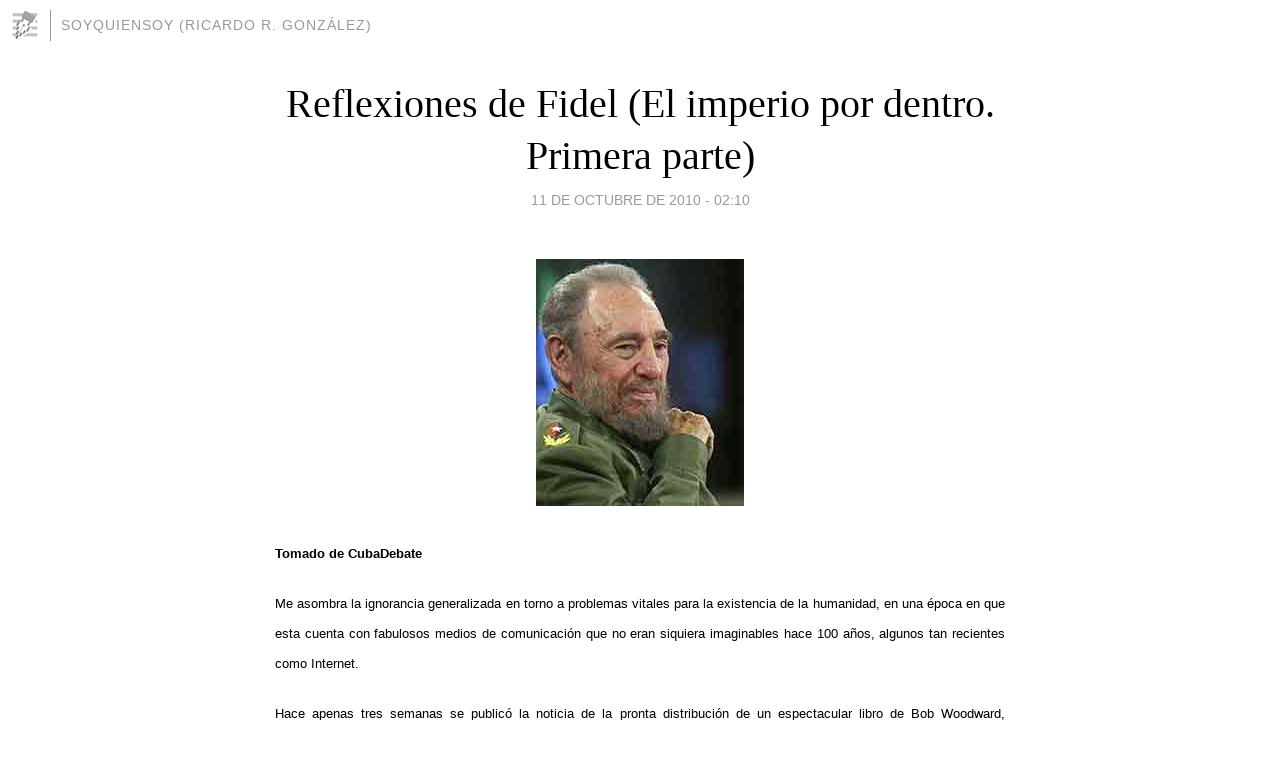

--- FILE ---
content_type: text/html; charset=utf-8
request_url: https://soyquiensoy.blogia.com/2010/101101-reflexiones-de-fidel-el-imperio-por-dentro-primera-parte-.php
body_size: 13714
content:
<!DOCTYPE html>
<html lang="es">
<head>
	<meta charset="UTF-8">
	
	<title>Reflexiones de Fidel (El imperio por dentro. Primera parte) | soyquiensoy (Ricardo R. González)</title>

	<link rel="canonical" href="https://soyquiensoy.blogia.com/2010/101101-reflexiones-de-fidel-el-imperio-por-dentro-primera-parte-.php" />
        

	<meta property="og:locale" content="es" />
	<meta property="og:site_name" content="soyquiensoy" />

	<meta property="og:type" content="article" />

	<meta property="og:type" content="article" />
	<meta property="og:title" content="Reflexiones de Fidel (El imperio por dentro. Primera parte) | soyquiensoy (Ricardo R. Gonz&aacute;lez)" />
	<meta name="description" property="og:description" content="Tomado de CubaDebateMe asombra la ignorancia generalizada en torno a problemas vitales para la existencia de la humanidad, en una &eacute;poca en que esta cuenta con fabulosos medios de comunicaci&oacute;n que no eran siquiera imaginables hace 100">

	<meta property="og:url" content="https://soyquiensoy.blogia.com/2010/101101-reflexiones-de-fidel-el-imperio-por-dentro-primera-parte-.php" />

	<link rel="alternate" type="application/rss+xml" title="RSS 2.0" href="https://soyquiensoy.blogia.com/feed.xml" />

	<link rel="stylesheet" href="//cms.blogia.com/templates/template1/css/styles.css?v=1479210573">
	
	<link rel="shortcut icon" href="//cms.blogia.com/templates/template1/img/favicon.ico" />

	<meta name="viewport" content="width=device-width, initial-scale=1.0" />

	
	

<!-- Google tag (gtag.js) -->
<script async src="https://www.googletagmanager.com/gtag/js?id=G-QCKB0GVRJ4"></script>
<script>
  window.dataLayer = window.dataLayer || [];
  function gtag(){dataLayer.push(arguments);}
  gtag('js', new Date());

  gtag('config', 'G-QCKB0GVRJ4');
</script>

</head>










<body class="page--post">


		<header>



       <a href="https://www.blogia.com">
            <img src="[data-uri]" width="30" height="30" alt="Blogia" />
       </a>

		<div id="blog-title">
		<a href="https://soyquiensoy.blogia.com">soyquiensoy (Ricardo R. González)</a>
		</div>
		
	</header>






	
	<main style="max-width : 730px;">
	
	




		<article id="post">
			
			<h1><a href="https://soyquiensoy.blogia.com/2010/101101-reflexiones-de-fidel-el-imperio-por-dentro-primera-parte-.php">Reflexiones de Fidel (El imperio por dentro. Primera parte)</a></h1>





			<div class="post__author-date">
				<time datetime="2010-10-11T08:10:00+00:00" pubdate data-updated="true">
				
					<a href="https://soyquiensoy.blogia.com/2010/101101-reflexiones-de-fidel-el-imperio-por-dentro-primera-parte-.php">
						11 de octubre de 2010 - 02:10					</a>
				</time>
							</div>

		


			
			
			<div class="post__content">
			
								<img class="right" src="https://soyquiensoy.blogia.com/upload/20101011140947-foto-reflexiones.jpg" alt="Reflexiones de Fidel (El imperio por dentro. Primera parte)">
								

				
				<p style="text-align: justify;"><span style="font-size: small; font-family: arial,helvetica,sans-serif;"><strong>Tomado de CubaDebate</strong></span></p><p style="text-align: justify;"><span style="font-size: small; font-family: arial,helvetica,sans-serif;">Me asombra la ignorancia generalizada en torno a problemas vitales para la existencia de la humanidad, en una &eacute;poca en que esta cuenta con fabulosos medios de comunicaci&oacute;n que no eran siquiera imaginables hace 100 a&ntilde;os, algunos tan recientes como Internet.</span></p><p style="text-align: justify;"><span style="font-size: small; font-family: arial,helvetica,sans-serif;">Hace apenas tres semanas se public&oacute; la noticia de la pronta distribuci&oacute;n de un espectacular libro de Bob Woodward, periodista de The Washington Post, cuyos art&iacute;culos compartidos con Carl Bernstein, hace 38 a&ntilde;os, dieron al traste con el gobierno de Nixon por actos de espionaje contra el Partido Dem&oacute;crata en junio de 1972, que originaron el esc&aacute;ndalo de Watergate, por violaciones de leyes que la sociedad norteamericana no pod&iacute;a darse el lujo de ignorar.</span></p><p style="text-align: justify;"><span style="font-size: small; font-family: arial,helvetica,sans-serif;">Me comuniqu&eacute; con nuestro &ldquo;embajador en Washington&rdquo;, como yo califico a Jorge Bola&ntilde;os, jefe de la Oficina de Intereses de Cuba en la capital de Estados Unidos, y le rogu&eacute; me enviara por lo menos dos ejemplares del libro que se anunciaba cuando apareciera en las librer&iacute;as. Bola&ntilde;os envi&oacute; cuatro ejemplares.</span></p><p style="text-align: justify;"><span style="font-size: small; font-family: arial,helvetica,sans-serif;">El texto, por supuesto, est&aacute; en ingl&eacute;s; pasar&aacute; -como es habitual- mucho tiempo antes de que m&aacute;s de 500 millones de personas en el mundo capaces de hablar o comprender el espa&ntilde;ol, incluidos los inmigrantes latinoamericanos en Estados Unidos, puedan leerlo en ese idioma.</span></p><p style="text-align: justify;"><span style="font-size: small; font-family: arial,helvetica,sans-serif;">Me comuniqu&eacute; con una de nuestras mejores traductoras de ingl&eacute;s, rog&aacute;ndole un esfuerzo especial para sintetizar el contenido del mismo. El voluminoso ejemplar en ese idioma, titulado &ldquo;Las guerras de Obama&rdquo;, cuenta con 33 cap&iacute;tulos y 420 p&aacute;ginas.</span></p><p style="text-align: justify;"><span style="font-size: small; font-family: arial,helvetica,sans-serif;">Debo se&ntilde;alar que en s&oacute;lo tres d&iacute;as me entreg&oacute; una s&iacute;ntesis de los 33 cap&iacute;tulos, en 99 p&aacute;ginas con letra de 18 puntos.</span><br /><span style="font-size: small; font-family: arial,helvetica,sans-serif;">Cumplir&eacute; el deber de transmitir el contenido de ese libro, utilizando textualmente las palabras di&aacute;fanas y precisas que me envi&oacute; la especialista de nuestro servicio de traducci&oacute;n del idioma ingl&eacute;s. Emplear&eacute; para ello el espacio de las Reflexiones durante varios d&iacute;as.</span></p><p style="text-align: justify;"><span style="font-size: small; font-family: arial,helvetica,sans-serif;">No ser&iacute;a posible entender nada de la actual pol&iacute;tica de Estados Unidos si se ignora el contenido de ese libro de Woodward, quien es poseedor de m&aacute;s de un Premio Pulitzer; por supuesto, no tiene la m&aacute;s m&iacute;nima intenci&oacute;n de liquidar al imperio.</span><br /><span style="font-size: small; font-family: arial,helvetica,sans-serif;">Nuestro pa&iacute;s ser&aacute; el primero del mundo en conocer de forma articulada el contenido esencial de este libro. Como se conoce, en Cuba todos los ciudadanos poseen altos niveles de escolaridad y es el pa&iacute;s con m&aacute;s alto &iacute;ndice de j&oacute;venes matriculados en las universidades.</span></p><p style="text-align: justify;"><span style="font-size: small; font-family: arial,helvetica,sans-serif;">Nuestra principal fuerza no est&aacute; en las armas; est&aacute; en las ideas.</span></p><p style="text-align: justify;"><span style="font-size: small; font-family: arial,helvetica,sans-serif;"><strong>&ldquo;CAP&Iacute;TULO 1:</strong></span></p><p style="text-align: justify;"><span style="font-size: small; font-family: arial,helvetica,sans-serif;">&ldquo;Dos d&iacute;as despu&eacute;s de resultar electo Presidente, Obama convoca al director nacional de inteligencia, Mike McConnell, para una reuni&oacute;n en Chicago con el objetivo de conocer detalles sobre las m&aacute;s secretas operaciones de inteligencia del amplio sistema de espionaje de los Estados Unidos. Otros funcionarios participar&iacute;an del encuentro, pero McConnell aclar&oacute; que ten&iacute;a orientaciones del ex presidente Bush de no revelar esta informaci&oacute;n relacionada con los esp&iacute;as, las nuevas t&eacute;cnicas de infiltraci&oacute;n de Al Qaeda, las guerras en Irak y en Afganist&aacute;n y la protecci&oacute;n de la naci&oacute;n, a nadie m&aacute;s que no fuera el presidente electo.</span></p><p style="text-align: justify;"><span style="font-size: small; font-family: arial,helvetica,sans-serif;">&ldquo;Michael J. Morell, jefe del Departamento de an&aacute;lisis de la CIA, y McConnell se sentaron a solas con Obama en un cuarto de seguridad. Se le inform&oacute;, entre otros temas, que la principal amenaza para los Estados Unidos proven&iacute;a de Pakist&aacute;n, y que &eacute;sta era la prioridad No. 1 de la DNI. Si los Estados Unidos se retiraban, la India y Pakist&aacute;n llenar&iacute;an el vac&iacute;o de poder en Afganist&aacute;n. Lo mejor era que Obama buscara la paz entre estos dos pa&iacute;ses. Bush hab&iacute;a ordenado los ataques de aviones no tripulados contra los campamentos en Pakist&aacute;n e instruy&oacute; que se le notificara a este pa&iacute;s de manera &ldquo;concurrente&rdquo;, es decir, mientras se produc&iacute;a el ataque o, para mayor seguridad, unos minutos despu&eacute;s.&rdquo;</span></p><p style="text-align: justify;"><span style="font-size: small; font-family: arial,helvetica,sans-serif;">Recomendamos a los lectores ir reteniendo los nombres de cada una de las personalidades mencionadas, as&iacute; como las teor&iacute;as elaboradas para justificar los hechos incre&iacute;bles que llevan a cabo.</span></p><p style="text-align: justify;"><span style="font-size: small; font-family: arial,helvetica,sans-serif;">&ldquo;Al Qaeda reclutaba a personas de 35 pa&iacute;ses cuyos pasaportes no necesitaban visa para entrar en los Estados Unidos, y eso era una gran preocupaci&oacute;n. A Obama se le informaron las palabras claves para los ataques de los aviones no tripulados (SYLVAN-MAGNOLIA), s&oacute;lo conocidas por las personas con el m&aacute;s alto nivel de acceso a los temas de seguridad, entre las cuales se encontraba ahora el nuevo presidente.</span></p><p style="text-align: justify;"><span style="font-size: small; font-family: arial,helvetica,sans-serif;">&ldquo;Los principales &eacute;xitos proven&iacute;an de las fuentes humanas, los esp&iacute;as en el terreno, que le indicaban a la CIA hacia d&oacute;nde mirar, a d&oacute;nde ir de cacer&iacute;a y d&oacute;nde matar. Los esp&iacute;as eran los verdaderos secretos que Obama llevar&iacute;a consigo de ahora en lo adelante. La CIA era muy cuidadosa con sus fuentes.</span></p><p style="text-align: justify;"><span style="font-size: small; font-family: arial,helvetica,sans-serif;">&ldquo;Cada una ten&iacute;a un nombre en clave, como, por ejemplo, MOONRISE. Cuando demasiadas personas sab&iacute;an de &eacute;l o ella o de sus &eacute;xitos, se le liquidaba. El oficial al frente del caso informaba que MOONRISE hab&iacute;a hecho el sacrificio m&aacute;ximo, pero la persona en cuesti&oacute;n no hab&iacute;a muerto realmente. S&oacute;lo su c&oacute;digo cambiaba, y ahora la CIA tendr&iacute;a otra fuente llamada SOOTHING STAR, la misma persona con un nuevo nombre.</span></p><p style="text-align: justify;"><span style="font-size: small; font-family: arial,helvetica,sans-serif;">&ldquo;Un secreto importante que nunca hab&iacute;a sido reportado en los medios ni en ninguna otra parte era la existencia de un ej&eacute;rcito encubierto de 3 000 hombres en Afganist&aacute;n, cuyo objetivo era matar o capturar a los talibanes y en ocasiones adentrarse en las zonas tribales para pacificarlas y obtener apoyo.</span></p><p style="text-align: justify;"><span style="font-size: small; font-family: arial,helvetica,sans-serif;">&ldquo;McConnell y Morell se refirieron al programa nuclear iran&iacute;. Se sab&iacute;a que ellos trataban de obtener el arma nuclear y que hab&iacute;a instalaciones ocultas. McConnell dijo estar seguro de que Ir&aacute;n obtendr&iacute;a un arma nuclear tipo fusil, probablemente primitiva, pero que pudieran detonarla en el desierto con un gran efecto y que en su opini&oacute;n esto ocurrir&iacute;a entre el a&ntilde;o 2010 y el 2015.</span></p><p style="text-align: justify;"><span style="font-size: small; font-family: arial,helvetica,sans-serif;">&ldquo;Otra gran amenaza era Corea del Norte, que ten&iacute;a suficiente material como para fabricar seis bombas. Los coreanos iban a conversar, iban a mentir, iban a amenazar con retirarse y despu&eacute;s iban a tratar de renegociar.</span></p><p style="text-align: justify;"><span style="font-size: small; font-family: arial,helvetica,sans-serif;">&ldquo;Los chinos hab&iacute;an pirateado las computadoras de la campa&ntilde;a de Obama en el verano de 2008 y tambi&eacute;n las de McCain, y hab&iacute;an sacado ficheros y documentos a una velocidad asombrosa. McConnell dijo que los Estados Unidos eran vulnerables a los ataques cibern&eacute;ticos.&rdquo;</span></p><p style="text-align: justify;"><span style="font-size: small; font-family: arial,helvetica,sans-serif;">De inmediato, el libro de Woodward refleja la primera reacci&oacute;n de Obama ante el enredo y la complejidad de la situaci&oacute;n creada por la guerra antiterrorista desatada por Bush.</span></p><p style="text-align: justify;"><span style="font-size: small; font-family: arial,helvetica,sans-serif;">&ldquo;Obama le coment&oacute; a uno de sus m&aacute;s cercanos asesores que hab&iacute;a heredado un mundo que pod&iacute;a explotar en cualquier momento en m&aacute;s de 6 formas diferentes, y que contaba con medios poderosos pero limitados para evitarlo. Obama reconoci&oacute; que, despu&eacute;s de las elecciones, todos los problemas del mundo eran vistos como su propia responsabilidad y que las personas dec&iacute;an: &lsquo;Usted es la persona m&aacute;s poderosa del mundo. &iquest;Por qu&eacute; no hace usted algo al respecto?&rsquo;</span></p><p style="text-align: justify;"><span style="font-size: small; font-family: arial,helvetica,sans-serif;"><strong>&ldquo;CAP&Iacute;TULO 2</strong></span></p><p style="text-align: justify;"><span style="font-size: small; font-family: arial,helvetica,sans-serif;">&ldquo;John Podesta, ex jefe de gabinete de Bill Clinton, estaba convencido de que la pol&iacute;tica deb&iacute;a dise&ntilde;arse, organizarse y monitorearse a trav&eacute;s de un sistema centralizado en la Casa Blanca. Pero Obama ten&iacute;a en mente a otro para el cargo: Rahm Emmanuel, quien se convirti&oacute; en el No. 3 de la Casa Blanca. Ambos eran de Chicago pero no se conoc&iacute;an bien.</span></p><p style="text-align: justify;"><span style="font-size: small; font-family: arial,helvetica,sans-serif;">&ldquo;Obama, en su condici&oacute;n de candidato presidencial, le hab&iacute;a dicho a David Petraeus en Irak que le pidiera todo cuanto &eacute;l necesitara si finalmente se convert&iacute;a en comandante en jefe del ej&eacute;rcito. Obama estaba preparado para decir &lsquo;no&rsquo; a lo que Bush hab&iacute;a dicho &lsquo;s&iacute;&rsquo;.</span></p><p style="text-align: justify;"><span style="font-size: small; font-family: arial,helvetica,sans-serif;">&ldquo;Petraeus casi redefini&oacute; el concepto de guerra en un nuevo manual de su autor&iacute;a (Counterinsurgency Field Manual) que puso en pr&aacute;ctica en Irak. Su idea principal era que los Estados Unidos no pod&iacute;an salirse de la guerra. Ten&iacute;an que proteger y ganarse a la poblaci&oacute;n, vivir entre ellos, para que un gobierno estable y competente pudiera prosperar. El nuevo soldado, seg&uacute;n &eacute;l, deb&iacute;a ser un trabajador social, un planificador f&iacute;sico, un antrop&oacute;logo y un psic&oacute;logo.</span></p><p style="text-align: justify;"><span style="font-size: small; font-family: arial,helvetica,sans-serif;">&ldquo;Petraeus ten&iacute;a pocos hobbys (no pescaba, no cazaba, no jugaba golf). Pod&iacute;a pasar por un hombre de 35 a&ntilde;os. Pod&iacute;a correr 5 millas en alrededor de 30 minutos. Obtuvo el grado de Doctor en la Universidad de Princeton. Su padre muri&oacute; y &eacute;l decidi&oacute; permanecer en Irak para supervisar la guerra. Los iraqu&iacute;es lo llaman el Rey David. Algunos de sus colegas lo llaman La Leyenda de Irak. Pero la presidencia de Obama iba a cambiar el estatus de Petraeus.</span></p><p style="text-align: justify;"><span style="font-size: small; font-family: arial,helvetica,sans-serif;"><strong>&ldquo;CAP&Iacute;TULO 3</strong></span></p><p style="text-align: justify;"><span style="font-size: small; font-family: arial,helvetica,sans-serif;">&ldquo;El nuevo Director de la CIA, Mike Hayden, viaja a Nueva York para discutir con el Presidente de Pakist&aacute;n, Asif Ali Zardari, sobre los ataques de los aviones no tripulados &lsquo;Predator&rsquo; en el interior de ese pa&iacute;s. La gran lecci&oacute;n aprendida en la Segunda Guerra Mundial y en Viet Nam era que los ataques desde el aire, incluso los bombardeos masivos, no pueden ganar una guerra.</span></p><p style="text-align: justify;"><span style="font-size: small; font-family: arial,helvetica,sans-serif;">&ldquo;Los medios de prensa pakistan&iacute;es se preocupaban por el n&uacute;mero de v&iacute;ctimas civiles. Pero la muerte accidental de pakistan&iacute;es era s&oacute;lo parte de la historia.</span></p><p style="text-align: justify;"><span style="font-size: small; font-family: arial,helvetica,sans-serif;">&ldquo;En una reuni&oacute;n que sostuvo Hayden con el presidente pakistan&iacute;, este &uacute;ltimo le dijo: &lsquo;Mate a los principales. Los da&ntilde;os colaterales les preocupan a ustedes, los estadounidenses. A m&iacute; no me preocupan&rsquo;. Zardari le daba as&iacute; luz verde a la CIA y Hayden agradeci&oacute; su apoyo.</span></p><p style="text-align: justify;"><span style="font-size: small; font-family: arial,helvetica,sans-serif;">&ldquo;En una de sus largas conversaciones, Obama abord&oacute; el tema de Hillary Clinton con David Axelrod, su principal asesor pol&iacute;tico y el m&aacute;s cercano a &eacute;l. &Eacute;ste le preguntaba a Obama c&oacute;mo pod&iacute;a confiar en Hillary. Obama contest&oacute;. &ldquo;Creo conocerla bien. Si es parte del equipo, va a sernos fiel&rdquo;. Ella se mantuvo al lado de su esposo durante el esc&aacute;ndalo de M&oacute;nica Lewinsky y Obama qued&oacute; impresionado por su resistencia. &Eacute;l necesitaba a alguien con la estatura suficiente como para convertirse en un actor principal en la escena internacional.</span></p><p style="text-align: justify;"><span style="font-size: small; font-family: arial,helvetica,sans-serif;">&ldquo;La Clinton no estaba convencida de que ese puesto ser&iacute;a para ella. No exist&iacute;a ninguna reserva de confianza entre el equipo de ella y el de &eacute;l.</span></p><p style="text-align: justify;"><span style="font-size: small; font-family: arial,helvetica,sans-serif;">&ldquo;Vinieron despu&eacute;s los problemas con su esposo y los contribuyentes de fuertes sumas para su biblioteca presidencial, su fundaci&oacute;n y la Iniciativa Global Clinton. Los abogados de Obama dijeron que estas empresas no pod&iacute;an aceptar dinero si Hillary era nombrada Secretaria de Estado. Ella reconoc&iacute;a que esto era un gran obst&aacute;culo pero que no enviar&iacute;a a Bill a vivir en una cueva durante cuatro u ocho a&ntilde;os. &lsquo;No voy a decirle que cancele las operaciones que tiene en 26 pa&iacute;ses y que est&aacute;n salvando vidas&rsquo;, dijo ella. &lsquo;No vale la pena&rsquo;. Podesta le prometi&oacute; que trabajar&iacute;an en eso.</span></p><p style="text-align: justify;"><span style="font-size: small; font-family: arial,helvetica,sans-serif;">&ldquo;Se prepar&oacute; un discurso donde ella le daba las gracias a Obama, por tel&eacute;fono, por haberla tenido en cuenta para el cargo, pero Podesta se encarg&oacute; de que ambos no pudieran conectarse.</span></p><p style="text-align: justify;"><span style="font-size: small; font-family: arial,helvetica,sans-serif;">&ldquo;El &lsquo;no&rsquo; de Hillary se transformaba en un &lsquo;quiz&aacute;s&rsquo;. Marke Penn, el principal estratega de su campa&ntilde;a, pensaba que si se manten&iacute;a en el Departamento de Estado durante ocho a&ntilde;os, estar&iacute;a en la mejor posici&oacute;n para nominarse como Presidenta nuevamente. S&oacute;lo tendr&iacute;a 69 a&ntilde;os, la misma edad de Reagan cuando asumi&oacute; el poder.&rdquo;</span></p><p style="text-align: justify;"><span style="font-size: small; font-family: arial,helvetica,sans-serif;"><strong>&ldquo;CAP&Iacute;TULO 4</strong></span></p><p style="text-align: justify;"><span style="font-size: small; font-family: arial,helvetica,sans-serif;">&ldquo;James L. Jones, un General retirado, consideraba que el gobierno de Bush era asombrosamente desorganizado y penosamente poco serio en lo que respecta a la paz en el Medio Oriente. Jones dijo que el Consejo de Seguridad de Bush carec&iacute;a de personal y era disfuncional, y que el asesor para la seguridad nacional ten&iacute;a que aplicar medidas para garantizar un avance razonable en el logro de los objetivos.</span></p><p style="text-align: justify;"><span style="font-size: small; font-family: arial,helvetica,sans-serif;">&ldquo;Un sector demasiado amplio de la pol&iacute;tica estaba en el m&oacute;dulo de piloto autom&aacute;tico, y el asesor de seguridad nacional ten&iacute;a que encontrar la forma de lograr resultados sin tener que controlar al detalle lo que los diferentes departamentos y agencias deb&iacute;an hacer. Obama preguntaba c&oacute;mo se deb&iacute;a lograr eso. Convenza a sus subordinados de que la visi&oacute;n de ellos es la suya, le recomendaba Jones. [...] Obama decidi&oacute; que Jones fuera su asesor para la seguridad nacional.&rdquo;</span></p><p style="text-align: justify;"><span style="font-size: small; font-family: arial,helvetica,sans-serif;">&ldquo;Jones se sorprendi&oacute; de que Obama lo nombrara para este cargo de tanta responsabilidad y que confiara en alguien que apenas conoc&iacute;a. Jones pensaba que todo se basaba en las relaciones personales, y &eacute;l no manten&iacute;a tales relaciones con Obama.&rdquo;</span></p><p style="text-align: justify;"><span style="font-size: small; font-family: arial,helvetica,sans-serif;">&ldquo;El 26 de noviembre Bush convoc&oacute; una de las &uacute;ltimas reuniones del Consejo de Seguridad Nacional para analizar un informe muy secreto sobre la guerra en Afganist&aacute;n, elaborado por el teniente general del Ej&eacute;rcito Douglas Lute, conocido como el Zar de la Guerra. El informe concluy&oacute; diciendo que los Estados Unidos no podr&iacute;an mantenerse en Afganist&aacute;n a menos que se resolvieran tres grandes problemas: mejorar la gobernabilidad, disminuir la corrupci&oacute;n y eliminar los santuarios de los talibanes en Afganist&aacute;n.&rdquo;</span></p><p style="text-align: justify;"><span style="font-size: small; font-family: arial,helvetica,sans-serif;">Viene ahora otro sorprendente episodio, tras el cual estaba la mano del gobierno de Estados Unidos, demostrando el riesgo del que nos habl&oacute; hipot&eacute;ticamente el autor de la teor&iacute;a del &ldquo;Invierno Nuclear&rdquo;. Bastar&iacute;a -nos dijo- una guerra entre Paquist&aacute;n y la India, los dos pa&iacute;ses que menos armas at&oacute;micas poseen en el Grupo de los 8 que pertenecen al &ldquo;Club Nuclear&rdquo;. Lo que se revela en el libro &ldquo;Las guerras de Obama&rdquo;, demuestra que cualquier irresponsabilidad de la pol&iacute;tica de Estados Unidos puede conducir a la cat&aacute;strofe.</span></p><p style="text-align: justify;"><span style="font-size: small; font-family: arial,helvetica,sans-serif;">&ldquo;Condoleezza Rice no se sinti&oacute; complacida con el informe. Bush decidi&oacute; que no iba a hacerlo p&uacute;blico. Posteriormente, 10 personas armadas comenzaron a merodear por la ciudad india de Bombay, creando un espect&aacute;culo de caos y violencia transmitido en vivo por la televisi&oacute;n durante 60 horas. Seis ciudadanos estadounidenses resultaron muertos. La operaci&oacute;n fue organizada por un grupo conocido por la sigla LeT, que significa el Ej&eacute;rcito de los Puros, y estaba siendo financiado por la agencia de inteligencia de Pakist&aacute;n. Bush quer&iacute;a evitar tensiones entre la India y Pakist&aacute;n. La base de su mandato era cero tolerancias para los terroristas y sus aliados. El FBI se horroriz&oacute; al ver que una operaci&oacute;n de bajo costo con el uso de la alta tecnolog&iacute;a hab&iacute;a paralizado a la ciudad de Bombay. Las ciudades estadounidenses ten&iacute;an el mismo grado de vulnerabilidad. Un funcionario del FBI expres&oacute;: &lsquo;Bombay lo cambi&oacute; todo.&rsquo;</span></p><p style="text-align: justify;"><span style="font-size: small; font-family: arial,helvetica,sans-serif;"><strong>&ldquo;CAP&Iacute;TULO 5</strong></span></p><p style="text-align: justify;"><span style="font-size: small; font-family: arial,helvetica,sans-serif;">&ldquo;Al asumir el cargo como director de la CIA, Hayden hab&iacute;a heredado una organizaci&oacute;n que, seg&uacute;n &eacute;l, padec&iacute;a del &lsquo;s&iacute;ndrome del ni&ntilde;o golpeado&rsquo;.</span></p><p style="text-align: justify;"><span style="font-size: small; font-family: arial,helvetica,sans-serif;">&ldquo;Obama lo hab&iacute;a convocado para una reuni&oacute;n de informaci&oacute;n sobre las operaciones encubiertas. Hayden consider&oacute; que &eacute;sta era la oportunidad de probar cu&aacute;n graves eran las amenazas y cu&aacute;n seriamente se las tomaba la CIA. Se refiri&oacute; a 14 operaciones altamente secretas, cuyo objetivo era llevar a cabo operaciones clandestinas y letales contra el terrorismo, impedir que Ir&aacute;n desarrollara armas nucleares, disuadir a Corea del Norte de no fabricar m&aacute;s armas nucleares, llevar a cabo operaciones contra la proliferaci&oacute;n en otros pa&iacute;ses, operar de manera independiente o en apoyo a los Estados Unidos en Afganist&aacute;n, aplicar una serie de operaciones letales y otros programas en Irak, apoyar los esfuerzos clandestinos en aras de detener el genocidio en la regi&oacute;n sudanesa de Darfur, brindarle a Turqu&iacute;a informaci&oacute;n de inteligencia para que impida que el Partido de los Trabajadores en el Kurdist&aacute;n establezcan un enclave separatista dentro de Turqu&iacute;a.</span></p><p style="text-align: justify;"><span style="font-size: small; font-family: arial,helvetica,sans-serif;">&ldquo;El 5 de enero de 2009 Hayden se entera, por un art&iacute;culo publicado por la versi&oacute;n en l&iacute;nea del diario The Washington Post, que hab&iacute;a sido sustituido como director de la CIA y en su lugar hab&iacute;an nombrado a Leon Panetta. Hayden consideraba que ser reemplazado por un pol&iacute;tico era una humillaci&oacute;n personal. Panetta posee habilidades para construir relaciones personales. Hayden, en su encuentro con Panetta, le advierte: 1) Usted es el comandante de la naci&oacute;n en la guerra global contra el terrorismo; 2) Cuenta con el mejor personal del gobierno federal. 3) he le&iacute;do algunos de sus art&iacute;culos; no vuelva a utilizar las palabras CIA y tortura en el mismo p&aacute;rrafo. La tortura es una felon&iacute;a. Puede no gustarte pero no digas nunca que hay tortura. Legalmente la CIA no ha torturado a nadie. McConnell le advirti&oacute; a Panetta: &lsquo;Tienes que entender la batalla que vas a tener que librar con la CIA, porque ellos te ven como si fueras el enemigo.&rsquo;</span></p><p style="text-align: justify;"><span style="font-size: small; font-family: arial,helvetica,sans-serif;"><strong>&ldquo;CAP&Iacute;TULO 6</strong></span></p><p style="text-align: justify;"><span style="font-size: small; font-family: arial,helvetica,sans-serif;">&ldquo;Obama le pide a Biden que viaje a Afganist&aacute;n y a Pakist&aacute;n antes de su investidura como presidente y le pide que lleve a un Republicano. Lindsey Graham, de Carolina del Sur, es el seleccionado.</span></p><p style="text-align: justify;"><span style="font-size: small; font-family: arial,helvetica,sans-serif;">&ldquo;Biden le dijo oficialmente al Presidente pakistan&iacute; cu&aacute;l era la idea de Obama: Afganist&aacute;n ser&iacute;a su guerra; en breve enviar&iacute;a m&aacute;s tropas, pero para ello necesitaba trabajar de conjunto con Pakist&aacute;n.</span></p><p style="text-align: justify;"><span style="font-size: small; font-family: arial,helvetica,sans-serif;">&ldquo;Zardari por su parte reconoci&oacute; no tener tanta experiencia como su difunta esposa, Benazir Bhutto, pero que su misi&oacute;n no era diferente, y necesitaba que los Estados Unidos le ayudaran a ganar un apoyo suficiente en el plano interno; que exist&iacute;a mucho anti-americanismo en el pa&iacute;s&hellip;&rdquo;</span></p><p style="text-align: justify;"><span style="font-size: small; font-family: arial,helvetica,sans-serif;">&ldquo;Biden le advirti&oacute; que para ello era necesario que Zardari dejara de jugar en los dos bandos, pues la CIA pensaba que hab&iacute;a mucha informaci&oacute;n de inteligencia que estaba siendo utilizada para alertar a los campamentos de los terroristas en contra de los ataques de los aviones no tripulados.</span></p><p style="text-align: justify;"><span style="font-size: small; font-family: arial,helvetica,sans-serif;">&ldquo;Biden y Graham partieron hacia Kabul. Despu&eacute;s de las elecciones de 2004 las relaciones de Karzai con los Estados Unidos se hab&iacute;an tornado muy vol&aacute;tiles. Con frecuencia criticaba a los estadounidenses por el n&uacute;mero de v&iacute;ctimas civiles. Las evidencias de corrupci&oacute;n en su gobierno y en su familia exacerbaban las tensiones con los Estados Unidos.</span></p><p style="text-align: justify;"><span style="font-size: small; font-family: arial,helvetica,sans-serif;">&ldquo;Biden le advirti&oacute; a Karzai que no estaba interesado en hacerle la vida dif&iacute;cil, pero que de &eacute;l depend&iacute;a en gran medida el &eacute;xito de los Estados Unidos.</span></p><p style="text-align: justify;"><span style="font-size: small; font-family: arial,helvetica,sans-serif;">&ldquo;Karzai convoc&oacute; a varios miembros de su gabinete para que le informasen directamente a Biden y a Graham lo que estaban haciendo. A Karzai se le dijo que Obama quer&iacute;a ayudar, pero que esa idea de levantar el tel&eacute;fono y llamar al Presidente Obama, como &eacute;l hac&iacute;a con Bush, ya no iba a ocurrir m&aacute;s. Biden le critic&oacute; a Karzai su incapacidad de gobernar todo el pa&iacute;s, su negativa a recorrer el pa&iacute;s para crear consenso entre las diferentes tribus, las casas suntuosas de los funcionarios afganos cercanas al palacio presidencial, sin dudas pagadas por los Estados Unidos. &lsquo;Usted es s&oacute;lo el alcalde de Kabul&rsquo;, le dijo Biden a Karzai.</span></p><p style="text-align: justify;"><span style="font-size: small; font-family: arial,helvetica,sans-serif;">&ldquo;Karzai les critic&oacute; el alto n&uacute;mero de v&iacute;ctimas civiles y Biden se comprometi&oacute; a minimizarlas, pero le advirti&oacute; que ten&iacute;a que estar con ellos en esta guerra; que si &eacute;sta no era una guerra para ellos, los Estados Unidos no enviar&iacute;an m&aacute;s soldados. Karzai respondi&oacute; que no estaba haciendo ninguna cr&iacute;tica, sino haci&eacute;ndoles saber que exist&iacute;a un problema.</span></p><p style="text-align: justify;"><span style="font-size: small; font-family: arial,helvetica,sans-serif;">&ldquo;Biden sugiri&oacute; tratar el asunto en privado, no en una conferencia de prensa, y Karzai no estaba de acuerdo. Las v&iacute;ctimas civiles eran un problema p&uacute;blico y Biden lo hab&iacute;a denigrado ante los miembros de su gabinete. Karzai advirti&oacute; que el pueblo afgano no lo iba a tolerar; que los afganos deb&iacute;an ser sus aliados, no sus v&iacute;ctimas. El embajador William Word intervino para decir que la conversaci&oacute;n hab&iacute;a sido &uacute;til pero que demostraba que exist&iacute;an frustraciones de ambas partes.</span></p><p style="text-align: justify;"><span style="font-size: small; font-family: arial,helvetica,sans-serif;">&ldquo;Biden se entrevist&oacute; con David McKiernan, el jefe de las tropas estadounidenses en Afganist&aacute;n, quien le dijo que para ganar esa guerra era necesario el env&iacute;o de los 30 000 efectivos a&uacute;n pendientes desde el gobierno de Bush. Biden indag&oacute; acerca de Al Qaeda y David le respondi&oacute; que no hab&iacute;a visto ni un solo &aacute;rabe en dos a&ntilde;os all&iacute;. Ello confirmaba las sospechas de Biden: Al Qaeda, el motivo principal de esta guerra, era un problema pakistan&iacute;.</span></p><p style="text-align: justify;"><span style="font-size: small; font-family: arial,helvetica,sans-serif;">&ldquo;Biden le recomend&oacute; a Obama tomar distancia con Karzai. Graham le confes&oacute;: &lsquo;Sr. Presidente, estamos perdiendo esta guerra.&rsquo; Graham estaba convencido de que era imposible ganar la guerra en Afganist&aacute;n si se perd&iacute;a la guerra en Irak.</span><br /><span style="font-size: small; font-family: arial,helvetica,sans-serif;"><strong></strong></span></p><p style="text-align: justify;"><span style="font-size: small; font-family: arial,helvetica,sans-serif;"><strong>&ldquo;CAP&Iacute;TULO 7</strong></span></p><p style="text-align: justify;"><span style="font-size: small; font-family: arial,helvetica,sans-serif;">&ldquo;La ceremonia de investidura de Obama el 20 de enero estuvo a punto de suspenderse. Informaci&oacute;n de inteligencia confiable indicaba que un grupo de extremistas somal&iacute;es planeaba atacar a Obama con explosivos. Sin embargo, toda la atenci&oacute;n se concentraba en el discurso de Obama y en qu&eacute; dir&iacute;a.</span></p><p style="text-align: justify;"><span style="font-size: small; font-family: arial,helvetica,sans-serif;">&ldquo;El general Petraeus se encontraba nuevamente en Afganist&aacute;n.</span></p><p style="text-align: justify;"><span style="font-size: small; font-family: arial,helvetica,sans-serif;">&ldquo;Obama convoc&oacute; una reuni&oacute;n de su grupo nacional de seguridad el 21 de enero. La decisi&oacute;n clave era nombrar a Petraeus al frente del Comando Central. Obama pidi&oacute; que se le propusieran tres opciones acerca de la guerra en Irak. Orden&oacute; que se hiciera un estudio en 60 d&iacute;as para saber &lsquo;c&oacute;mo &iacute;bamos a llegar a donde quer&iacute;amos llegar&rsquo;. Una de las opciones a tener en cuenta, a solicitud el Presidente, era el retiro de las tropas en un per&iacute;odo de 16 meses.</span></p><p style="text-align: justify;"><span style="font-size: small; font-family: arial,helvetica,sans-serif;">&ldquo;Un equipo de 80 personas comenz&oacute; a estudiar la situaci&oacute;n de Afganist&aacute;n. Se analizaron los interrogatorios a los prisioneros, los reportes del campo de batalla, los registros financieros, la propaganda y los comunicados emitidos por los talibanes.</span></p><p style="text-align: justify;"><span style="font-size: small; font-family: arial,helvetica,sans-serif;">&ldquo;Al preguntar Petraeus qu&eacute; se hab&iacute;a encontrado, Derek Harvey, de la Agencia de Inteligencia para la Defensa, le respondi&oacute; que la situaci&oacute;n era como la de un ciego ayudando a caminar a otro ciego; que los Estados Unidos ten&iacute;an un gran desconocimiento acerca de la insurgencia afgana, qui&eacute;n era el enemigo y d&oacute;nde estaba, c&oacute;mo ve&iacute;an ellos esta guerra y cu&aacute;les eran sus motivaciones. Se sab&iacute;a demasiado poco acerca del enemigo como para trazar una estrategia que condujese a la victoria. Harvey trataba de revolucionar la obtenci&oacute;n de informaci&oacute;n de inteligencia y se dedic&oacute; por entero a ello. &Eacute;l era de la opini&oacute;n de que la guerra pod&iacute;a ganarse, pero que el gobierno de los Estados Unidos iba a tener que hacer grandes compromisos durante muchos a&ntilde;os; que quiz&aacute;s no iban a tener mucha aceptaci&oacute;n entre los electores. &lsquo;Yo creo que la guerra en Afganist&aacute;n se puede hacer, pero no se puede vender&rsquo;, expres&oacute; Harvey.</span></p><p style="text-align: justify;"><span style="font-size: small; font-family: arial,helvetica,sans-serif;">&ldquo;Obama anunci&oacute; que el env&iacute;o de nuevos efectivos tendr&iacute;a que anunciarse como parte de una nueva estrategia. Petraeus indic&oacute; que los objetivos no se alcanzar&iacute;an sin una mayor cantidad de tropas, que no se pod&iacute;a contar s&oacute;lo con los ataques de los aviones no tripulados. Petraeus insisti&oacute; en el env&iacute;o de los 30 000 efectivos. Obama pregunt&oacute; si era necesario enviar todas esas tropas a la vez, y advirti&oacute; que era necesario antes contar con una estrategia y que el Presidente necesitaba se le propusieran las decisiones a tomar. El Presidente parec&iacute;a entender que esta guerra no se ganar&iacute;a en uno o dos a&ntilde;os. El Presidente abandon&oacute; la reuni&oacute;n para cumplir otros compromisos sin haber tomado ninguna decisi&oacute;n al respecto.&rdquo;</span><br /><span style="font-size: small; font-family: arial,helvetica,sans-serif;">Prosigue ma&ntilde;ana.</span></p><p style="text-align: justify;"><span style="font-size: small; font-family: arial,helvetica,sans-serif;"><img class="alignnone size-medium wp-image-78375 firma" src="https://soyquiensoy.blogia.com/upload/externo-fa172aef28ca53c9b16aaa825ca65d2a.jpg" border="0" /></span></p><p style="text-align: justify;"><span style="font-size: small; font-family: arial,helvetica,sans-serif;"><strong>Fidel Castro Ruz<br />Octubre 10 de 2010<br />6:00 p.m.</strong></span></p>			</div>


			
			<div class="post__share">
				<ul>
										<li class="share__facebook">
						<a href="https://www.facebook.com/sharer.php?u=https%3A%2F%2Fsoyquiensoy.blogia.com%2F2010%2F101101-reflexiones-de-fidel-el-imperio-por-dentro-primera-parte-.php" 
							title="Compartir en Facebook"
							onClick="ga('send', 'event', 'compartir', 'facebook');">
								Facebook</a></li>
					<li class="share__twitter">
						<a href="https://twitter.com/share?url=https%3A%2F%2Fsoyquiensoy.blogia.com%2F2010%2F101101-reflexiones-de-fidel-el-imperio-por-dentro-primera-parte-.php" 
							title="Compartir en Twitter"
							onClick="ga('send', 'event', 'compartir', 'twitter');">
								Twitter</a></li>
					<li class="share__whatsapp">
						<a href="whatsapp://send?text=https%3A%2F%2Fsoyquiensoy.blogia.com%2F2010%2F101101-reflexiones-de-fidel-el-imperio-por-dentro-primera-parte-.php" 
							title="Compartir en WhatsApp"
							onClick="ga('send', 'event', 'compartir', 'whatsapp');">
								Whatsapp</a></li>
					<li class="share__email">
						<a href="mailto:?subject=Mira esto&body=Mira esto: https%3A%2F%2Fsoyquiensoy.blogia.com%2F2010%2F101101-reflexiones-de-fidel-el-imperio-por-dentro-primera-parte-.php" 
							title="Compartir por email"
							onClick="ga('send', 'event', 'compartir', 'email');">
								Email</a></li>
									</ul>
			</div>

		
		</article>
		
		








		
		
		<section id="related" style="text-align:center;">
		
			
			
		</section>







		<section id="comments">


			

			<h2>0 comentarios</h2>





			



			
			<form name="comments__form" action="https://soyquiensoy.blogia.com/index.php" method="post" accept-charset="ISO-8859-1">
				
				<label for="nombre">Nombre</label>
				<input size="30" id="nombre" name="nombre" value="" type="text" >

				<label for="email">E-mail <em>No será mostrado.</em></label>
				<input size="30" id="email" name="email" value="" type="text" >

				<label for="comentario">Comentario</label>
				<textarea cols="30" rows="5" id="comentario" name="comentario"></textarea>

				<input name="submit" value="Publicar" type="submit" > 

								<input name="datosarticulo" value="" type="hidden" >
				<input name="idarticulo" value="2010101101" type="hidden" />
				<input name="nomblog" value="soyquiensoy" type="hidden" >
				<input name="escomentario" value="true" type="hidden" >
				<input name="coddt" value="1392567238" type="hidden" >
			</form>
			
		</section>


		<nav>
			<ul>

								<li><a href="/2010/101001-bailara-el-royal-ballet-en-honor-a-alicia-alonso.php">← Bailará el Royal Ballet en honor a Alicia Alonso</a></li>
				
								<li><a href="/2010/101206-tras-tensa-victoria-cuba-va-por-el-oro-del-premundial-de-beisbol.php">Tras tensa victoria, Cuba va por el Oro del Premundial de Béisbol →</a></li>
							

			</ul>
		</nav>






	</main>
	
	
















	<footer>
	
		<ul>
			<li><a href="/acercade/">Acerca de</a></li> 
			<li><a href="/archivos/">Archivos</a></li> 
			<li><a href="/admin.php">Administrar</a></li> 
		</ul>
			</footer>




<script>

  (function(i,s,o,g,r,a,m){i['GoogleAnalyticsObject']=r;i[r]=i[r]||function(){
  (i[r].q=i[r].q||[]).push(arguments)},i[r].l=1*new Date();a=s.createElement(o),
  m=s.getElementsByTagName(o)[0];a.async=1;a.src=g;m.parentNode.insertBefore(a,m)
  })(window,document,'script','//www.google-analytics.com/analytics.js','ga');


  ga('create', 'UA-80669-7', 'auto');
  ga('set', 'dimension1', '2014v1');
  ga('set', 'plantilla', '2014v1');
  ga('send', 'pageview');


</script>





</body>


</html>
